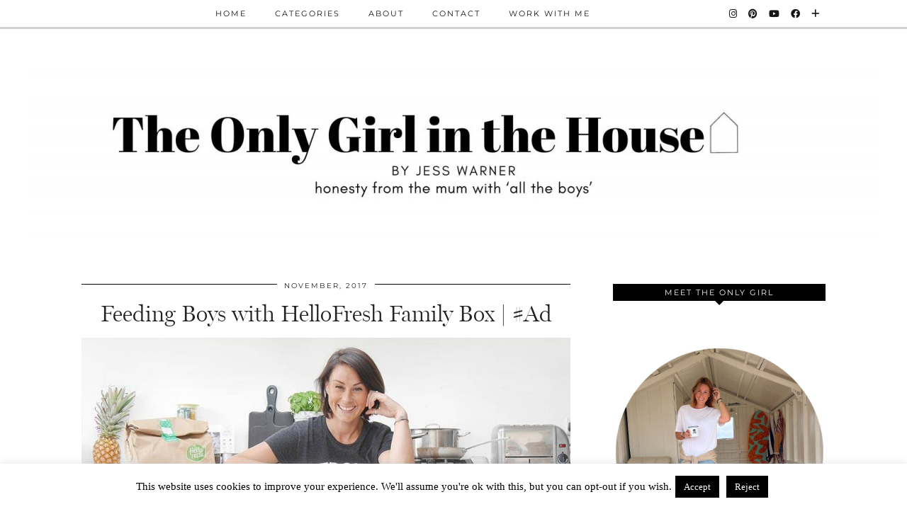

--- FILE ---
content_type: text/html; charset=UTF-8
request_url: https://www.theonlygirlinthehouse.com/tag/meal-plan/
body_size: 16487
content:
<!DOCTYPE html>
<html lang="en-US">
<head>
	<meta charset="UTF-8">
	<meta name="viewport" content="width=device-width, initial-scale=1, maximum-scale=5">	<meta name='robots' content='index, follow, max-image-preview:large, max-snippet:-1, max-video-preview:-1' />

	<!-- This site is optimized with the Yoast SEO plugin v25.6 - https://yoast.com/wordpress/plugins/seo/ -->
	<title>meal plan Archives - The Only Girl in the House</title>
	<link rel="canonical" href="https://www.theonlygirlinthehouse.com/tag/meal-plan/" />
	<meta property="og:locale" content="en_US" />
	<meta property="og:type" content="article" />
	<meta property="og:title" content="meal plan Archives - The Only Girl in the House" />
	<meta property="og:url" content="https://www.theonlygirlinthehouse.com/tag/meal-plan/" />
	<meta property="og:site_name" content="The Only Girl in the House" />
	<meta name="twitter:card" content="summary_large_image" />
	<script type="application/ld+json" class="yoast-schema-graph">{"@context":"https://schema.org","@graph":[{"@type":"CollectionPage","@id":"https://www.theonlygirlinthehouse.com/tag/meal-plan/","url":"https://www.theonlygirlinthehouse.com/tag/meal-plan/","name":"meal plan Archives - The Only Girl in the House","isPartOf":{"@id":"https://www.theonlygirlinthehouse.com/#website"},"primaryImageOfPage":{"@id":"https://www.theonlygirlinthehouse.com/tag/meal-plan/#primaryimage"},"image":{"@id":"https://www.theonlygirlinthehouse.com/tag/meal-plan/#primaryimage"},"thumbnailUrl":"https://www.theonlygirlinthehouse.com/wp-content/uploads/2017/11/blog-2.jpg","breadcrumb":{"@id":"https://www.theonlygirlinthehouse.com/tag/meal-plan/#breadcrumb"},"inLanguage":"en-US"},{"@type":"ImageObject","inLanguage":"en-US","@id":"https://www.theonlygirlinthehouse.com/tag/meal-plan/#primaryimage","url":"https://www.theonlygirlinthehouse.com/wp-content/uploads/2017/11/blog-2.jpg","contentUrl":"https://www.theonlygirlinthehouse.com/wp-content/uploads/2017/11/blog-2.jpg","width":820,"height":540,"caption":"Hello Fresh Review"},{"@type":"BreadcrumbList","@id":"https://www.theonlygirlinthehouse.com/tag/meal-plan/#breadcrumb","itemListElement":[{"@type":"ListItem","position":1,"name":"Home","item":"https://www.theonlygirlinthehouse.com/"},{"@type":"ListItem","position":2,"name":"meal plan"}]},{"@type":"WebSite","@id":"https://www.theonlygirlinthehouse.com/#website","url":"https://www.theonlygirlinthehouse.com/","name":"The Only Girl in the House","description":"Honesty from The Mum With All the Boys","potentialAction":[{"@type":"SearchAction","target":{"@type":"EntryPoint","urlTemplate":"https://www.theonlygirlinthehouse.com/?s={search_term_string}"},"query-input":{"@type":"PropertyValueSpecification","valueRequired":true,"valueName":"search_term_string"}}],"inLanguage":"en-US"}]}</script>
	<!-- / Yoast SEO plugin. -->


<link rel='dns-prefetch' href='//www.theonlygirlinthehouse.com' />
<link rel='dns-prefetch' href='//cdnjs.cloudflare.com' />
<link rel='dns-prefetch' href='//stats.wp.com' />
<link rel='dns-prefetch' href='//pipdigz.co.uk' />
<link rel='dns-prefetch' href='//fonts.bunny.net' />
<link rel="alternate" type="application/rss+xml" title="The Only Girl in the House &raquo; Feed" href="https://www.theonlygirlinthehouse.com/feed/" />
<link rel="alternate" type="application/rss+xml" title="The Only Girl in the House &raquo; Comments Feed" href="https://www.theonlygirlinthehouse.com/comments/feed/" />
<link rel="alternate" type="application/rss+xml" title="The Only Girl in the House &raquo; meal plan Tag Feed" href="https://www.theonlygirlinthehouse.com/tag/meal-plan/feed/" />
<link rel='stylesheet' id='wp-block-library-css' href='https://www.theonlygirlinthehouse.com/wp-includes/css/dist/block-library/style.min.css?ver=6.6.4' type='text/css' media='all' />
<link rel='stylesheet' id='mediaelement-css' href='https://www.theonlygirlinthehouse.com/wp-includes/js/mediaelement/mediaelementplayer-legacy.min.css?ver=4.2.17' type='text/css' media='all' />
<link rel='stylesheet' id='wp-mediaelement-css' href='https://www.theonlygirlinthehouse.com/wp-includes/js/mediaelement/wp-mediaelement.min.css?ver=6.6.4' type='text/css' media='all' />
<style id='jetpack-sharing-buttons-style-inline-css' type='text/css'>
.jetpack-sharing-buttons__services-list{display:flex;flex-direction:row;flex-wrap:wrap;gap:0;list-style-type:none;margin:5px;padding:0}.jetpack-sharing-buttons__services-list.has-small-icon-size{font-size:12px}.jetpack-sharing-buttons__services-list.has-normal-icon-size{font-size:16px}.jetpack-sharing-buttons__services-list.has-large-icon-size{font-size:24px}.jetpack-sharing-buttons__services-list.has-huge-icon-size{font-size:36px}@media print{.jetpack-sharing-buttons__services-list{display:none!important}}.editor-styles-wrapper .wp-block-jetpack-sharing-buttons{gap:0;padding-inline-start:0}ul.jetpack-sharing-buttons__services-list.has-background{padding:1.25em 2.375em}
</style>
<style id='classic-theme-styles-inline-css' type='text/css'>
/*! This file is auto-generated */
.wp-block-button__link{color:#fff;background-color:#32373c;border-radius:9999px;box-shadow:none;text-decoration:none;padding:calc(.667em + 2px) calc(1.333em + 2px);font-size:1.125em}.wp-block-file__button{background:#32373c;color:#fff;text-decoration:none}
</style>
<style id='global-styles-inline-css' type='text/css'>
:root{--wp--preset--aspect-ratio--square: 1;--wp--preset--aspect-ratio--4-3: 4/3;--wp--preset--aspect-ratio--3-4: 3/4;--wp--preset--aspect-ratio--3-2: 3/2;--wp--preset--aspect-ratio--2-3: 2/3;--wp--preset--aspect-ratio--16-9: 16/9;--wp--preset--aspect-ratio--9-16: 9/16;--wp--preset--color--black: #000000;--wp--preset--color--cyan-bluish-gray: #abb8c3;--wp--preset--color--white: #ffffff;--wp--preset--color--pale-pink: #f78da7;--wp--preset--color--vivid-red: #cf2e2e;--wp--preset--color--luminous-vivid-orange: #ff6900;--wp--preset--color--luminous-vivid-amber: #fcb900;--wp--preset--color--light-green-cyan: #7bdcb5;--wp--preset--color--vivid-green-cyan: #00d084;--wp--preset--color--pale-cyan-blue: #8ed1fc;--wp--preset--color--vivid-cyan-blue: #0693e3;--wp--preset--color--vivid-purple: #9b51e0;--wp--preset--gradient--vivid-cyan-blue-to-vivid-purple: linear-gradient(135deg,rgba(6,147,227,1) 0%,rgb(155,81,224) 100%);--wp--preset--gradient--light-green-cyan-to-vivid-green-cyan: linear-gradient(135deg,rgb(122,220,180) 0%,rgb(0,208,130) 100%);--wp--preset--gradient--luminous-vivid-amber-to-luminous-vivid-orange: linear-gradient(135deg,rgba(252,185,0,1) 0%,rgba(255,105,0,1) 100%);--wp--preset--gradient--luminous-vivid-orange-to-vivid-red: linear-gradient(135deg,rgba(255,105,0,1) 0%,rgb(207,46,46) 100%);--wp--preset--gradient--very-light-gray-to-cyan-bluish-gray: linear-gradient(135deg,rgb(238,238,238) 0%,rgb(169,184,195) 100%);--wp--preset--gradient--cool-to-warm-spectrum: linear-gradient(135deg,rgb(74,234,220) 0%,rgb(151,120,209) 20%,rgb(207,42,186) 40%,rgb(238,44,130) 60%,rgb(251,105,98) 80%,rgb(254,248,76) 100%);--wp--preset--gradient--blush-light-purple: linear-gradient(135deg,rgb(255,206,236) 0%,rgb(152,150,240) 100%);--wp--preset--gradient--blush-bordeaux: linear-gradient(135deg,rgb(254,205,165) 0%,rgb(254,45,45) 50%,rgb(107,0,62) 100%);--wp--preset--gradient--luminous-dusk: linear-gradient(135deg,rgb(255,203,112) 0%,rgb(199,81,192) 50%,rgb(65,88,208) 100%);--wp--preset--gradient--pale-ocean: linear-gradient(135deg,rgb(255,245,203) 0%,rgb(182,227,212) 50%,rgb(51,167,181) 100%);--wp--preset--gradient--electric-grass: linear-gradient(135deg,rgb(202,248,128) 0%,rgb(113,206,126) 100%);--wp--preset--gradient--midnight: linear-gradient(135deg,rgb(2,3,129) 0%,rgb(40,116,252) 100%);--wp--preset--font-size--small: 13px;--wp--preset--font-size--medium: 20px;--wp--preset--font-size--large: 36px;--wp--preset--font-size--x-large: 42px;--wp--preset--spacing--20: 0.44rem;--wp--preset--spacing--30: 0.67rem;--wp--preset--spacing--40: 1rem;--wp--preset--spacing--50: 1.5rem;--wp--preset--spacing--60: 2.25rem;--wp--preset--spacing--70: 3.38rem;--wp--preset--spacing--80: 5.06rem;--wp--preset--shadow--natural: 6px 6px 9px rgba(0, 0, 0, 0.2);--wp--preset--shadow--deep: 12px 12px 50px rgba(0, 0, 0, 0.4);--wp--preset--shadow--sharp: 6px 6px 0px rgba(0, 0, 0, 0.2);--wp--preset--shadow--outlined: 6px 6px 0px -3px rgba(255, 255, 255, 1), 6px 6px rgba(0, 0, 0, 1);--wp--preset--shadow--crisp: 6px 6px 0px rgba(0, 0, 0, 1);}:where(.is-layout-flex){gap: 0.5em;}:where(.is-layout-grid){gap: 0.5em;}body .is-layout-flex{display: flex;}.is-layout-flex{flex-wrap: wrap;align-items: center;}.is-layout-flex > :is(*, div){margin: 0;}body .is-layout-grid{display: grid;}.is-layout-grid > :is(*, div){margin: 0;}:where(.wp-block-columns.is-layout-flex){gap: 2em;}:where(.wp-block-columns.is-layout-grid){gap: 2em;}:where(.wp-block-post-template.is-layout-flex){gap: 1.25em;}:where(.wp-block-post-template.is-layout-grid){gap: 1.25em;}.has-black-color{color: var(--wp--preset--color--black) !important;}.has-cyan-bluish-gray-color{color: var(--wp--preset--color--cyan-bluish-gray) !important;}.has-white-color{color: var(--wp--preset--color--white) !important;}.has-pale-pink-color{color: var(--wp--preset--color--pale-pink) !important;}.has-vivid-red-color{color: var(--wp--preset--color--vivid-red) !important;}.has-luminous-vivid-orange-color{color: var(--wp--preset--color--luminous-vivid-orange) !important;}.has-luminous-vivid-amber-color{color: var(--wp--preset--color--luminous-vivid-amber) !important;}.has-light-green-cyan-color{color: var(--wp--preset--color--light-green-cyan) !important;}.has-vivid-green-cyan-color{color: var(--wp--preset--color--vivid-green-cyan) !important;}.has-pale-cyan-blue-color{color: var(--wp--preset--color--pale-cyan-blue) !important;}.has-vivid-cyan-blue-color{color: var(--wp--preset--color--vivid-cyan-blue) !important;}.has-vivid-purple-color{color: var(--wp--preset--color--vivid-purple) !important;}.has-black-background-color{background-color: var(--wp--preset--color--black) !important;}.has-cyan-bluish-gray-background-color{background-color: var(--wp--preset--color--cyan-bluish-gray) !important;}.has-white-background-color{background-color: var(--wp--preset--color--white) !important;}.has-pale-pink-background-color{background-color: var(--wp--preset--color--pale-pink) !important;}.has-vivid-red-background-color{background-color: var(--wp--preset--color--vivid-red) !important;}.has-luminous-vivid-orange-background-color{background-color: var(--wp--preset--color--luminous-vivid-orange) !important;}.has-luminous-vivid-amber-background-color{background-color: var(--wp--preset--color--luminous-vivid-amber) !important;}.has-light-green-cyan-background-color{background-color: var(--wp--preset--color--light-green-cyan) !important;}.has-vivid-green-cyan-background-color{background-color: var(--wp--preset--color--vivid-green-cyan) !important;}.has-pale-cyan-blue-background-color{background-color: var(--wp--preset--color--pale-cyan-blue) !important;}.has-vivid-cyan-blue-background-color{background-color: var(--wp--preset--color--vivid-cyan-blue) !important;}.has-vivid-purple-background-color{background-color: var(--wp--preset--color--vivid-purple) !important;}.has-black-border-color{border-color: var(--wp--preset--color--black) !important;}.has-cyan-bluish-gray-border-color{border-color: var(--wp--preset--color--cyan-bluish-gray) !important;}.has-white-border-color{border-color: var(--wp--preset--color--white) !important;}.has-pale-pink-border-color{border-color: var(--wp--preset--color--pale-pink) !important;}.has-vivid-red-border-color{border-color: var(--wp--preset--color--vivid-red) !important;}.has-luminous-vivid-orange-border-color{border-color: var(--wp--preset--color--luminous-vivid-orange) !important;}.has-luminous-vivid-amber-border-color{border-color: var(--wp--preset--color--luminous-vivid-amber) !important;}.has-light-green-cyan-border-color{border-color: var(--wp--preset--color--light-green-cyan) !important;}.has-vivid-green-cyan-border-color{border-color: var(--wp--preset--color--vivid-green-cyan) !important;}.has-pale-cyan-blue-border-color{border-color: var(--wp--preset--color--pale-cyan-blue) !important;}.has-vivid-cyan-blue-border-color{border-color: var(--wp--preset--color--vivid-cyan-blue) !important;}.has-vivid-purple-border-color{border-color: var(--wp--preset--color--vivid-purple) !important;}.has-vivid-cyan-blue-to-vivid-purple-gradient-background{background: var(--wp--preset--gradient--vivid-cyan-blue-to-vivid-purple) !important;}.has-light-green-cyan-to-vivid-green-cyan-gradient-background{background: var(--wp--preset--gradient--light-green-cyan-to-vivid-green-cyan) !important;}.has-luminous-vivid-amber-to-luminous-vivid-orange-gradient-background{background: var(--wp--preset--gradient--luminous-vivid-amber-to-luminous-vivid-orange) !important;}.has-luminous-vivid-orange-to-vivid-red-gradient-background{background: var(--wp--preset--gradient--luminous-vivid-orange-to-vivid-red) !important;}.has-very-light-gray-to-cyan-bluish-gray-gradient-background{background: var(--wp--preset--gradient--very-light-gray-to-cyan-bluish-gray) !important;}.has-cool-to-warm-spectrum-gradient-background{background: var(--wp--preset--gradient--cool-to-warm-spectrum) !important;}.has-blush-light-purple-gradient-background{background: var(--wp--preset--gradient--blush-light-purple) !important;}.has-blush-bordeaux-gradient-background{background: var(--wp--preset--gradient--blush-bordeaux) !important;}.has-luminous-dusk-gradient-background{background: var(--wp--preset--gradient--luminous-dusk) !important;}.has-pale-ocean-gradient-background{background: var(--wp--preset--gradient--pale-ocean) !important;}.has-electric-grass-gradient-background{background: var(--wp--preset--gradient--electric-grass) !important;}.has-midnight-gradient-background{background: var(--wp--preset--gradient--midnight) !important;}.has-small-font-size{font-size: var(--wp--preset--font-size--small) !important;}.has-medium-font-size{font-size: var(--wp--preset--font-size--medium) !important;}.has-large-font-size{font-size: var(--wp--preset--font-size--large) !important;}.has-x-large-font-size{font-size: var(--wp--preset--font-size--x-large) !important;}
:where(.wp-block-post-template.is-layout-flex){gap: 1.25em;}:where(.wp-block-post-template.is-layout-grid){gap: 1.25em;}
:where(.wp-block-columns.is-layout-flex){gap: 2em;}:where(.wp-block-columns.is-layout-grid){gap: 2em;}
:root :where(.wp-block-pullquote){font-size: 1.5em;line-height: 1.6;}
</style>
<link rel='stylesheet' id='cookie-law-info-css' href='https://www.theonlygirlinthehouse.com/wp-content/plugins/cookie-law-info/legacy/public/css/cookie-law-info-public.css?ver=3.3.9.1' type='text/css' media='all' />
<link rel='stylesheet' id='cookie-law-info-gdpr-css' href='https://www.theonlygirlinthehouse.com/wp-content/plugins/cookie-law-info/legacy/public/css/cookie-law-info-gdpr.css?ver=3.3.9.1' type='text/css' media='all' />
<link rel='stylesheet' id='mc4wp-form-basic-css' href='https://www.theonlygirlinthehouse.com/wp-content/plugins/mailchimp-for-wp/assets/css/form-basic.css?ver=4.10.9' type='text/css' media='all' />
<link rel='stylesheet' id='p3-core-responsive-css' href='https://pipdigz.co.uk/p3/css/core_resp.css' type='text/css' media='all' />
<link rel='stylesheet' id='pipdig-style-css' href='https://www.theonlygirlinthehouse.com/wp-content/themes/pipdig-venture/style.css?ver=1726573671' type='text/css' media='all' />
<link rel='stylesheet' id='pipdig-responsive-css' href='https://www.theonlygirlinthehouse.com/wp-content/themes/pipdig-venture/css/responsive.css?ver=1726573671' type='text/css' media='all' />
<link rel='stylesheet' id='pipdig-fonts-css' href='https://fonts.bunny.net/css?family=Vidaloka|Montserrat' type='text/css' media='all' />
<script type="text/javascript" src="https://www.theonlygirlinthehouse.com/wp-includes/js/jquery/jquery.min.js?ver=3.7.1" id="jquery-core-js"></script>
<script type="text/javascript" src="https://www.theonlygirlinthehouse.com/wp-includes/js/jquery/jquery-migrate.min.js?ver=3.4.1" id="jquery-migrate-js"></script>
<script type="text/javascript" id="cookie-law-info-js-extra">
/* <![CDATA[ */
var Cli_Data = {"nn_cookie_ids":[],"cookielist":[],"non_necessary_cookies":[],"ccpaEnabled":"","ccpaRegionBased":"","ccpaBarEnabled":"","strictlyEnabled":["necessary","obligatoire"],"ccpaType":"gdpr","js_blocking":"","custom_integration":"","triggerDomRefresh":"","secure_cookies":""};
var cli_cookiebar_settings = {"animate_speed_hide":"500","animate_speed_show":"500","background":"#FFF","border":"#b1a6a6c2","border_on":"","button_1_button_colour":"#000","button_1_button_hover":"#000000","button_1_link_colour":"#fff","button_1_as_button":"1","button_1_new_win":"","button_2_button_colour":"#333","button_2_button_hover":"#292929","button_2_link_colour":"#444","button_2_as_button":"","button_2_hidebar":"","button_3_button_colour":"#000","button_3_button_hover":"#000000","button_3_link_colour":"#fff","button_3_as_button":"1","button_3_new_win":"","button_4_button_colour":"#000","button_4_button_hover":"#000000","button_4_link_colour":"#62a329","button_4_as_button":"","button_7_button_colour":"#61a229","button_7_button_hover":"#4e8221","button_7_link_colour":"#fff","button_7_as_button":"1","button_7_new_win":"","font_family":"inherit","header_fix":"","notify_animate_hide":"1","notify_animate_show":"","notify_div_id":"#cookie-law-info-bar","notify_position_horizontal":"right","notify_position_vertical":"bottom","scroll_close":"","scroll_close_reload":"","accept_close_reload":"","reject_close_reload":"","showagain_tab":"","showagain_background":"#fff","showagain_border":"#000","showagain_div_id":"#cookie-law-info-again","showagain_x_position":"100px","text":"#000","show_once_yn":"","show_once":"10000","logging_on":"","as_popup":"","popup_overlay":"1","bar_heading_text":"","cookie_bar_as":"banner","popup_showagain_position":"bottom-right","widget_position":"left"};
var log_object = {"ajax_url":"https:\/\/www.theonlygirlinthehouse.com\/wp-admin\/admin-ajax.php"};
/* ]]> */
</script>
<script type="text/javascript" src="https://www.theonlygirlinthehouse.com/wp-content/plugins/cookie-law-info/legacy/public/js/cookie-law-info-public.js?ver=3.3.9.1" id="cookie-law-info-js"></script>
<link rel="https://api.w.org/" href="https://www.theonlygirlinthehouse.com/wp-json/" /><link rel="alternate" title="JSON" type="application/json" href="https://www.theonlygirlinthehouse.com/wp-json/wp/v2/tags/507" /><link rel="EditURI" type="application/rsd+xml" title="RSD" href="https://www.theonlygirlinthehouse.com/xmlrpc.php?rsd" />
<meta name="generator" content="WordPress 6.6.4" />
	<style>img#wpstats{display:none}</style>
				<!--noptimize-->
		<style>
		.p3_instagram_post{width:12.5%}
				@media only screen and (max-width: 719px) {
			.p3_instagram_post {
				width: 25%;
			}
		}
				</style>
		<!--/noptimize-->
		<!--noptimize--> <!-- Cust --> <style>.site-top,.menu-bar ul ul,.slicknav_menu,.site-footer,.social-footer-outer, .pipdig_navbar_search input, .p3_instagram_footer_title_bar {background:#ffffff}.menu-bar ul li a,.slicknav_brand,.slicknav_brand a,.slicknav_nav a,.slicknav_menu .slicknav_menutxt,.site-footer,.site-footer a,.social-footer, .social-footer a, .pipdig_navbar_search input, .p3_instagram_footer_title_bar a, .p3_instagram_footer_title_bar a:hover, .p3_instagram_footer_title_bar a:focus, .p3_instagram_footer_title_bar a:visited {color:#000000}.pipdig_navbar_search input::-webkit-input-placeholder {color:#000000}.pipdig_navbar_search input:-moz-placeholder {color:#000000}.pipdig_navbar_search input::-moz-placeholder {color:#000000}.pipdig_navbar_search input:-ms-input-placeholder {color:#000000}.menu-bar ul li a:hover,.menu-bar ul ul li > a:hover,.menu-bar ul ul li:hover > a{color:#d1d1d1}.entry-title a:hover,#pipdig_full_width_slider h2 a:hover{color:#d1d1d1}a,.site-main .post-navigation a{color:#69d379}.socialz a:hover, #p3_social_sidebar a:hover{color:#000000}body {font-size:15px}.site-title {font-size:50px}@media only screen and (max-width:769px){.site-title {font-size:40px;font-size:9vw}}#p3_feature_header .widget-title, #header-1-widget-section .widget-title {text-transform: none}h1, h2, h3, h4, h5, h6, .p_post_titles_font, .slide-h2, .holly_large_slider_panel h2, .entry-title,.page-title,.pipdig_p3_related_title a, .entry-content .pipdig_p3_related_posts h3, .pipdig_p3_related_posts h3, .p3_popular_posts_widget h4, .comment-reply-title {font-style:normal}</style> <!-- /Cust --> <!--/noptimize--><style>.mc4wp-checkbox-wp-comment-form{clear:both;width:auto;display:block;position:static}.mc4wp-checkbox-wp-comment-form input{float:none;vertical-align:middle;-webkit-appearance:checkbox;width:auto;max-width:21px;margin:0 6px 0 0;padding:0;position:static;display:inline-block!important}.mc4wp-checkbox-wp-comment-form label{float:none;cursor:pointer;width:auto;margin:0 0 16px;display:block;position:static}</style><link rel="icon" href="https://www.theonlygirlinthehouse.com/wp-content/uploads/2020/06/cropped-cropped-venture-header-1-1-1-32x32.jpg" sizes="32x32" />
<link rel="icon" href="https://www.theonlygirlinthehouse.com/wp-content/uploads/2020/06/cropped-cropped-venture-header-1-1-1-192x192.jpg" sizes="192x192" />
<link rel="apple-touch-icon" href="https://www.theonlygirlinthehouse.com/wp-content/uploads/2020/06/cropped-cropped-venture-header-1-1-1-180x180.jpg" />
<meta name="msapplication-TileImage" content="https://www.theonlygirlinthehouse.com/wp-content/uploads/2020/06/cropped-cropped-venture-header-1-1-1-270x270.jpg" />
	<!-- p3 header customizer START -->
	<style>
	.site-header .container {
		max-width: 100%;
		padding-left: 0;
		padding-right: 0;
	}
	</style>
	<!-- p3 header customizer END -->
		</head>

<body data-rsssl=1 class="archive tag tag-meal-plan tag-507 pipdig_sidebar_active">

		
	
	<header class="site-header nopin">
		<div class="clearfix container">
			<div class="site-branding">
					<div class="site-title">
				<a href="https://www.theonlygirlinthehouse.com/" title="The Only Girl in the House" rel="home">
					<img data-pin-nopin="true" src="https://www.theonlygirlinthehouse.com/wp-content/uploads/2024/09/the-only-girl-in-the-house-blog-image-words-only-header_jpg.jpg" alt="The Only Girl in the House" />
				</a>
			</div>
		
							</div>
		</div>
	</header><!-- .site-header -->

	<div class="site-top">
						<div class="clearfix container">
			<nav class="site-menu">
				<div class="clearfix menu-bar"><ul id="menu-menu-1" class="menu"><li id="menu-item-3602" class="menu-item menu-item-type-custom menu-item-object-custom menu-item-3602"><a href="/">Home</a></li>
<li id="menu-item-3603" class="menu-item menu-item-type-custom menu-item-object-custom menu-item-has-children menu-item-3603"><a href="#">Categories</a>
<ul class="sub-menu">
	<li id="menu-item-3604" class="menu-item menu-item-type-taxonomy menu-item-object-category menu-item-3604"><a href="https://www.theonlygirlinthehouse.com/category/family-life/">Family Life</a></li>
	<li id="menu-item-3800" class="menu-item menu-item-type-taxonomy menu-item-object-category menu-item-3800"><a href="https://www.theonlygirlinthehouse.com/category/neurodiverse-family/">Neurodiversity &amp; Us</a></li>
	<li id="menu-item-3605" class="menu-item menu-item-type-taxonomy menu-item-object-category menu-item-3605"><a href="https://www.theonlygirlinthehouse.com/category/family-interiors/">Family Home &amp; Interiors</a></li>
	<li id="menu-item-3607" class="menu-item menu-item-type-taxonomy menu-item-object-category menu-item-3607"><a href="https://www.theonlygirlinthehouse.com/category/family-travels/">Family Travels</a></li>
	<li id="menu-item-3608" class="menu-item menu-item-type-taxonomy menu-item-object-category menu-item-3608"><a href="https://www.theonlygirlinthehouse.com/category/mumdrobe/">Fashion</a></li>
	<li id="menu-item-3801" class="menu-item menu-item-type-taxonomy menu-item-object-category menu-item-3801"><a href="https://www.theonlygirlinthehouse.com/category/the-only-girl-guide/">The Only Girl Guide</a></li>
</ul>
</li>
<li id="menu-item-3610" class="menu-item menu-item-type-post_type menu-item-object-page menu-item-3610"><a href="https://www.theonlygirlinthehouse.com/about/">About</a></li>
<li id="menu-item-3611" class="menu-item menu-item-type-post_type menu-item-object-page menu-item-3611"><a href="https://www.theonlygirlinthehouse.com/contact/">Contact</a></li>
<li id="menu-item-3612" class="menu-item menu-item-type-post_type menu-item-object-page menu-item-3612"><a href="https://www.theonlygirlinthehouse.com/sponsor-pr/">Work With Me</a></li>
<li class="socialz top-socialz"><a href="https://www.instagram.com/theonlygirlinthehouse/" target="_blank" rel="nofollow noopener" aria-label="Instagram" title="Instagram"><i class="pipdigicons pipdigicons_fab pipdigicons-instagram"></i></a><a href="https://uk.pinterest.com/OGITH/" target="_blank" rel="nofollow noopener" aria-label="Pinterest" title="Pinterest"><i class="pipdigicons pipdigicons_fab pipdigicons-pinterest"></i></a><a href="https://www.youtube.com/c/theonlygirlinthehouseblog" target="_blank" rel="nofollow noopener" aria-label="YouTube" title="YouTube"><i class="pipdigicons pipdigicons_fab pipdigicons-youtube"></i></a><a href="https://www.facebook.com/Theonlygirlinthehouse/" target="_blank" rel="nofollow noopener" aria-label="Facebook" title="Facebook"><i class="pipdigicons pipdigicons_fab pipdigicons-facebook"></i></a><a href="https://www.bloglovin.com/blogs/only-girl-in-house-13779051" target="_blank" rel="nofollow noopener" aria-label="Bloglovin" title="Bloglovin"><i class="pipdigicons pipdigicons-plus"></i></a></li></ul></div>			</nav><!-- .site-menu -->
    	</div>
					</div><!-- .site-top -->
	
	
		
	<div class="site-main">
	
		
				
			
		<div class="clearfix container">
		
			
						
			
	<div class="row">
	
			
		<div id="content" class="col-sm-8 content-area">
		
				
		
				
				
								
											<article id="post-2617" class="clearfix post-2617 post type-post status-publish format-standard has-post-thumbnail hentry category-things-we-love tag-boys tag-eating tag-family tag-food tag-ideas tag-kids tag-meal-plan tag-meals tag-recipes">
	
	<header class="entry-header">
		<div class="entry-meta">
			<span class="date-bar-white-bg">
			
				<span class="vcard author show-author">
					<span class="fn">
						<a href="https://www.theonlygirlinthehouse.com/author/jess/" title="Posts by Jess" rel="author">Jess</a>					</span>
					<span class="show-author"></span>
				</span>
				
									<span class="entry-date updated">
						<time datetime="2017-11">November, 2017</time>
					</span>
								
								
								
			</span>
		</div>
		<h2 class="entry-title p_post_titles_font"><a href="https://www.theonlygirlinthehouse.com/hello-fresh-family-box/" rel="bookmark">Feeding Boys with HelloFresh Family Box | #Ad</a></h2>
	</header><!-- .entry-header -->

			<div class="entry-summary">
		
						
			<div class="textalign-center">
				<a href="https://www.theonlygirlinthehouse.com/hello-fresh-family-box/" title="Feeding Boys with HelloFresh Family Box | #Ad" >
					<img src="https://www.theonlygirlinthehouse.com/wp-content/uploads/2017/11/blog-2.jpg" data-pin-description="Feeding Boys with HelloFresh Family Box | #Ad" data-p3-pin-link="https://www.theonlygirlinthehouse.com/hello-fresh-family-box/" alt="Feeding Boys with HelloFresh Family Box | #Ad" />				</a>
			</div>
			
			<p>I&#8217;m not going to pretend we, as a family, have a gold-star culinary repertoire. While we don&#8217;t have any vegetarians, vegans, pescatarians, macro-biotics, gluten/dairy intolerants, sugar free or raw only eaters, what we lack in marvelously millennial food-groups we make up for in fussy eaters!</p>
			
						
			<a class="more-link" href="https://www.theonlygirlinthehouse.com/hello-fresh-family-box/">View Post</a>
			
					<!--noptimize-->
		<script type="application/ld+json">
		{
			"@context": "https://schema.org", 
			"@type": "BlogPosting",
			"headline": "Feeding Boys with HelloFresh Family Box | #Ad",
			"image": {
				"@type": "imageObject",
				"url": "https://www.theonlygirlinthehouse.com/wp-content/uploads/2017/11/blog-2-300x198.jpg",
				"height": "198",
				"width": "300"
			},
			"publisher": {
				"@type": "Organization",
				"name": "The Only Girl in the House",
				"logo": {
					"@type": "imageObject",
					"url": "https://pipdigz.co.uk/p3/img/placeholder-publisher.png"
				}
			},
			"mainEntityOfPage": "https://www.theonlygirlinthehouse.com/hello-fresh-family-box/",
			"url": "https://www.theonlygirlinthehouse.com/hello-fresh-family-box/",
			"datePublished": "2017-11-06",
			"dateModified": "2017-11-06",
			"description": "We trialed the new Hello Fresh Family Box for 4 weeks in a bid to get more balance in our meal time options - see what we thought of the recipes.",
			"articleBody": "I'm not going to pretend we, as a family, have a gold-star culinary repertoire. While we don't have any vegetarians, vegans, pescatarians, macro-biotics, gluten/dairy intolerants, sugar free or raw only eaters, what we lack in marvelously millennial food-groups we make up for in fussy eaters!",
			"author": {
				"@type": "Person",
				"name": "Jess"
			}
		}
		</script>
		<!--/noptimize-->
				
		</div><!-- .entry-summary -->
	
	<footer class="entry-meta entry-footer">
		
			<div class="addthis_toolbox"><span class="p3_share_title">Share: </span><a href="https://www.facebook.com/sharer.php?u=https://www.theonlygirlinthehouse.com/hello-fresh-family-box/" target="_blank" rel="nofollow noopener" aria-label="Share on Facebook" title="Share on Facebook"><i class="pipdigicons pipdigicons_fab pipdigicons-facebook" aria-hidden="true"></i></a><a href="https://twitter.com/share?url=https://www.theonlygirlinthehouse.com/hello-fresh-family-box/&#038;text=Feeding+Boys+with+HelloFresh+Family+Box+%7C+%23Ad&#038;via=onlygirlintheh" target="_blank" rel="nofollow noopener" aria-label="Share on Twitter/X" title="Share on Twitter/X"><i class="pipdigicons pipdigicons_fab pipdigicons-x-twitter" aria-hidden="true"></i></a><a href="https://pinterest.com/pin/create/link/?url=https://www.theonlygirlinthehouse.com/hello-fresh-family-box/&#038;media=https://www.theonlygirlinthehouse.com/wp-content/uploads/2017/11/blog-2.jpg&#038;description=Feeding+Boys+with+HelloFresh+Family+Box+%7C+%23Ad" target="_blank" rel="nofollow noopener" aria-label="Share on Pinterest" title="Share on Pinterest"><i class="pipdigicons pipdigicons_fab pipdigicons-pinterest" aria-hidden="true"></i></a></div>			
							<span class="commentz"><a href="https://www.theonlygirlinthehouse.com/hello-fresh-family-box/#respond" data-disqus-url="https://www.theonlygirlinthehouse.com/hello-fresh-family-box/">Leave a comment</a></span>
						
		
	</footer><!-- .entry-footer -->
<!-- #post-2617 --></article>

					
										
							
						
			<div class="clearfix"></div>
			<div class="next-prev-hider"></div>
			
				
		
		</div><!-- .content-area -->

		
	<div class="col-sm-4 site-sidebar nopin" role="complementary">
		<aside id="pipdig_image_widget-3" class="widget pipdig_image_widget"><h3 class="widget-title">Meet The Only Girl</h3><div class="p3_image_widget_wrapper" style="position:relative"><a href="/about/" ><img src="https://og-temp.billydawson.co.uk/wp-content/uploads/2020/06/venture-feature-1.jpg" class="nopin " alt="" data-pin-nopin="true"  /></a><a href="/about/" ></a></div></aside><aside id="pipdig_image_widget-4" class="widget pipdig_image_widget"><div class="p3_image_widget_wrapper" style="position:relative"><a href="https://www.theonlygirlinthehouse.com/about/" target="_blank"><img src="https://www.theonlygirlinthehouse.com/wp-content/uploads/2024/09/side-bar-widget-photo-800-by-800-circle.jpg" class="nopin " alt="" data-pin-nopin="true"  /></a><a href="https://www.theonlygirlinthehouse.com/about/" target="_blank"></a></div></aside><aside id="text-3" class="widget widget_text">			<div class="textwidget"><p>Jess Warner &#8211; award-winning digital content creator. Sharing the life of a blended family with 5 boys/young men, honesty from the front lines of parenting teens and a neurodivergent child. I can mostly be found at a carboot sale, at our beach hut, on the football sidelines, or trying a new crafting hobby.</p>
</div>
		</aside><aside id="pipdig_widget_social_icons-3" class="widget pipdig_widget_social_icons"><div class="socialz pipdig_socialz_2"><a href="https://www.instagram.com/theonlygirlinthehouse/" target="_blank" rel="nofollow noopener" aria-label="instagram" title="instagram" class="pipdig_socialz_widget_instagram"><i class="pipdigicons pipdigicons_fab pipdigicons-instagram" aria-hidden="true"></i><br /><span>Instagram</span></a><a href="https://uk.pinterest.com/OGITH/" target="_blank" rel="nofollow noopener" aria-label="pinterest" title="pinterest" class="pipdig_socialz_widget_pinterest"><i class="pipdigicons pipdigicons_fab pipdigicons-pinterest" aria-hidden="true"></i><br /><span>Pinterest</span></a><a href="mailto:thegirl@onlygirlblog.co.uk" class="pipdig_socialz_widget_email"><i class="pipdigicons pipdigicons-envelope" aria-hidden="true" class="pipdig_socialz_widget_email"></i><br /><span>Email</span></a></div></aside><aside id="pipdig_widget_instagram-3" class="widget pipdig_widget_instagram"><h3 class="widget-title">Instagram</h3>			<div id="p3_instagram_widget_114515231" class="p3_instagram_widget">
			<!--noptimize-->
			<style>
				#p3_instagram_widget_114515231 .p3_instagram_post {
					width: 50%;
					border: 2px solid #fff				}
			</style>
			<!--/noptimize-->
							<a href="https://www.instagram.com/p/DTpOn3VDIFX/" class="p3_instagram_post " style="background-image:url(https://scontent.cdninstagram.com/v/t51.82787-15/618694163_18556399786024141_7169967580717138879_n.jpg?stp=dst-jpg_e35_tt6&_nc_cat=111&ccb=7-5&_nc_sid=18de74&efg=eyJlZmdfdGFnIjoiQ0FST1VTRUxfSVRFTS5iZXN0X2ltYWdlX3VybGdlbi5DMyJ9&_nc_ohc=b60gNMmVP0kQ7kNvwGxABMu&_nc_oc=Adl6VtFzXfWRJ5mb4qjJhKyYhJ9vzlCLbiYgQNw_X5LPYVksPkz04exG6_5ccWlfhA0&_nc_zt=23&_nc_ht=scontent.cdninstagram.com&edm=AM6HXa8EAAAA&_nc_gid=ZrwNR9DuWn26o8MI9AK-Hw&oh=00_AfrhkZnAupWEuzll73Hdi_gJ9Pb-N4M017zKMOh9Cyfq5A&oe=6975341B);" rel="nofollow noopener" target="_blank" aria-label="Instagram">
					<img src="[data-uri]" class="p3_instagram_square" alt=""/>
					<div class="p3_instagram_post_overlay">
													<span class="p3_instagram_likes"><i class="pipdigicons pipdigicons-comment"></i> 395 &nbsp;
							<i class="pipdigicons pipdigicons-heart"></i> 4829</span>
											</div>
				</a>
							<a href="https://www.instagram.com/reel/DTmivYHgK8W/" class="p3_instagram_post " style="background-image:url(https://scontent.cdninstagram.com/v/t51.82787-15/618099566_18556204984024141_7952744405573839825_n.jpg?stp=dst-jpg_e35_tt6&_nc_cat=105&ccb=7-5&_nc_sid=18de74&efg=eyJlZmdfdGFnIjoiQ0xJUFMuYmVzdF9pbWFnZV91cmxnZW4uQzMifQ%3D%3D&_nc_ohc=ASmUA85JK2wQ7kNvwFNXfnt&_nc_oc=AdmrWr5pNfQsiB3I05jNWSkxXLSgPLSqXIAbBDAAQg6LM5Tk3TC4tWqnadBuFsgWkDs&_nc_zt=23&_nc_ht=scontent.cdninstagram.com&edm=AM6HXa8EAAAA&_nc_gid=ZrwNR9DuWn26o8MI9AK-Hw&oh=00_AfpZXcFM2GmfqjxvwaTWhvuW_s2lXMC1zcTmkHDcdfkpWg&oe=69755318);" rel="nofollow noopener" target="_blank" aria-label="Instagram">
					<img src="[data-uri]" class="p3_instagram_square" alt=""/>
					<div class="p3_instagram_post_overlay">
													<span class="p3_instagram_likes"><i class="pipdigicons pipdigicons-comment"></i> 121 &nbsp;
							<i class="pipdigicons pipdigicons-heart"></i> 2628</span>
											</div>
				</a>
							<a href="https://www.instagram.com/p/DTXOEhdDLIx/" class="p3_instagram_post " style="background-image:url(https://scontent.cdninstagram.com/v/t51.82787-15/613581465_18555148834024141_2898260151882381634_n.jpg?stp=dst-jpg_e35_tt6&_nc_cat=106&ccb=7-5&_nc_sid=18de74&efg=eyJlZmdfdGFnIjoiQ0FST1VTRUxfSVRFTS5iZXN0X2ltYWdlX3VybGdlbi5DMyJ9&_nc_ohc=JPh1rsgMvG4Q7kNvwFRT2cz&_nc_oc=AdlBPUCkFYCq0--vRR0OeUg0xGI8WZmA6nUx7Qy0ZVyJHi-nAVqytkGKyLbzjTSkQzQ&_nc_zt=23&_nc_ht=scontent.cdninstagram.com&edm=AM6HXa8EAAAA&_nc_gid=ZrwNR9DuWn26o8MI9AK-Hw&oh=00_AfrEXZq9QmvycJi28F1LepRxKLoFfUfFIc7Fqvu9kmbiKw&oe=6975530B);" rel="nofollow noopener" target="_blank" aria-label="Instagram">
					<img src="[data-uri]" class="p3_instagram_square" alt=""/>
					<div class="p3_instagram_post_overlay">
													<span class="p3_instagram_likes"><i class="pipdigicons pipdigicons-comment"></i> 302 &nbsp;
							<i class="pipdigicons pipdigicons-heart"></i> 3906</span>
											</div>
				</a>
							<a href="https://www.instagram.com/reel/DTV2X_bjC7S/" class="p3_instagram_post " style="background-image:url(https://scontent.cdninstagram.com/v/t51.82787-15/610800019_18555069736024141_6930657180063071541_n.jpg?stp=dst-jpg_e35_tt6&_nc_cat=105&ccb=7-5&_nc_sid=18de74&efg=eyJlZmdfdGFnIjoiQ0xJUFMuYmVzdF9pbWFnZV91cmxnZW4uQzMifQ%3D%3D&_nc_ohc=ndy_3AL5yecQ7kNvwH_anwT&_nc_oc=AdlKCaxc196Z3AYX1Bt-Jb7AsuB7Sg_91aZf-smKKNzmiw9ifbyZZ7ufVhGMWsTlXk0&_nc_zt=23&_nc_ht=scontent.cdninstagram.com&edm=AM6HXa8EAAAA&_nc_gid=ZrwNR9DuWn26o8MI9AK-Hw&oh=00_AfqnFvml9J1mpQrK_HAbD386Fz6oTSKDV2osLgBIWHh4Pw&oe=697562C9);" rel="nofollow noopener" target="_blank" aria-label="Instagram">
					<img src="[data-uri]" class="p3_instagram_square" alt=""/>
					<div class="p3_instagram_post_overlay">
													<span class="p3_instagram_likes"><i class="pipdigicons pipdigicons-comment"></i> 110 &nbsp;
							<i class="pipdigicons pipdigicons-heart"></i> 2922</span>
											</div>
				</a>
						</div>
			<div class="clearfix"></div>
			</aside><aside id="pipdig_widget_pinterest-3" class="widget pipdig_widget_pinterest"><h3 class="widget-title">Pinterest</h3>				<div id="p3_pinterest_widget_659939555" class="p3_pinterest_widget">
				<style>
					#p3_pinterest_widget_659939555 .p3_pinterest_post {
						width: 50%;
						border: 2px solid #fff					}
				</style>
									<a href="https://pinterest.com/OGITH" class="p3_pinterest_post " style="background-image:url(https://i.pinimg.com/736x/ff/aa/17/ffaa17a6457f3e08167038a5232211d3.jpg);" rel="nofollow noopener" target="_blank" aria-label="Pinterest">
						<img src="[data-uri]" class="p3_invisible skip-lazy" alt=""/>
					</a>
									<a href="https://pinterest.com/OGITH" class="p3_pinterest_post " style="background-image:url(https://i.pinimg.com/736x/c6/75/aa/c675aac61bb69b0b9ba0b3de71b67492.jpg);" rel="nofollow noopener" target="_blank" aria-label="Pinterest">
						<img src="[data-uri]" class="p3_invisible skip-lazy" alt=""/>
					</a>
									<a href="https://pinterest.com/OGITH" class="p3_pinterest_post " style="background-image:url(https://i.pinimg.com/736x/07/e6/c1/07e6c1458d794c1d0920c16f84ec7ef9.jpg);" rel="nofollow noopener" target="_blank" aria-label="Pinterest">
						<img src="[data-uri]" class="p3_invisible skip-lazy" alt=""/>
					</a>
									<a href="https://pinterest.com/OGITH" class="p3_pinterest_post " style="background-image:url(https://i.pinimg.com/736x/57/7e/fe/577efee161eb2b2219c67cfab5d95132.jpg);" rel="nofollow noopener" target="_blank" aria-label="Pinterest">
						<img src="[data-uri]" class="p3_invisible skip-lazy" alt=""/>
					</a>
								<div class="clearfix"></div>
				</div>
				</aside><aside id="mc4wp_form_widget-3" class="widget widget_mc4wp_form_widget"><h3 class="widget-title">Subscribe</h3><script>(function() {
	window.mc4wp = window.mc4wp || {
		listeners: [],
		forms: {
			on: function(evt, cb) {
				window.mc4wp.listeners.push(
					{
						event   : evt,
						callback: cb
					}
				);
			}
		}
	}
})();
</script><!-- Mailchimp for WordPress v4.10.9 - https://wordpress.org/plugins/mailchimp-for-wp/ --><form id="mc4wp-form-1" class="mc4wp-form mc4wp-form-1039 mc4wp-form-basic" method="post" data-id="1039" data-name="Default sign-up form" ><div class="mc4wp-form-fields"><p style="text-align:left;">
    <label>Name</label>
    <input type="text" name="FNAME">
<p style="text-align:left;">
    
    <label>Email</label>
    <input type="email" name="EMAIL" required="">
<p style="text-align:left;">

    <input type="submit" value="Subscribe">
</p>


</div><label style="display: none !important;">Leave this field empty if you're human: <input type="text" name="_mc4wp_honeypot" value="" tabindex="-1" autocomplete="off" /></label><input type="hidden" name="_mc4wp_timestamp" value="1768913472" /><input type="hidden" name="_mc4wp_form_id" value="1039" /><input type="hidden" name="_mc4wp_form_element_id" value="mc4wp-form-1" /><div class="mc4wp-response"></div></form><!-- / Mailchimp for WordPress Plugin --></aside><aside id="archives-4" class="widget widget_archive"><h3 class="widget-title">Archives</h3>		<label class="screen-reader-text" for="archives-dropdown-4">Archives</label>
		<select id="archives-dropdown-4" name="archive-dropdown">
			
			<option value="">Select Month</option>
				<option value='https://www.theonlygirlinthehouse.com/2024/10/'> October 2024 </option>
	<option value='https://www.theonlygirlinthehouse.com/2023/05/'> May 2023 </option>
	<option value='https://www.theonlygirlinthehouse.com/2021/09/'> September 2021 </option>
	<option value='https://www.theonlygirlinthehouse.com/2021/08/'> August 2021 </option>
	<option value='https://www.theonlygirlinthehouse.com/2020/08/'> August 2020 </option>
	<option value='https://www.theonlygirlinthehouse.com/2019/10/'> October 2019 </option>
	<option value='https://www.theonlygirlinthehouse.com/2019/07/'> July 2019 </option>
	<option value='https://www.theonlygirlinthehouse.com/2019/05/'> May 2019 </option>
	<option value='https://www.theonlygirlinthehouse.com/2019/04/'> April 2019 </option>
	<option value='https://www.theonlygirlinthehouse.com/2019/02/'> February 2019 </option>
	<option value='https://www.theonlygirlinthehouse.com/2019/01/'> January 2019 </option>
	<option value='https://www.theonlygirlinthehouse.com/2018/12/'> December 2018 </option>
	<option value='https://www.theonlygirlinthehouse.com/2018/11/'> November 2018 </option>
	<option value='https://www.theonlygirlinthehouse.com/2018/10/'> October 2018 </option>
	<option value='https://www.theonlygirlinthehouse.com/2018/09/'> September 2018 </option>
	<option value='https://www.theonlygirlinthehouse.com/2018/07/'> July 2018 </option>
	<option value='https://www.theonlygirlinthehouse.com/2018/06/'> June 2018 </option>
	<option value='https://www.theonlygirlinthehouse.com/2018/04/'> April 2018 </option>
	<option value='https://www.theonlygirlinthehouse.com/2018/03/'> March 2018 </option>
	<option value='https://www.theonlygirlinthehouse.com/2018/02/'> February 2018 </option>
	<option value='https://www.theonlygirlinthehouse.com/2018/01/'> January 2018 </option>
	<option value='https://www.theonlygirlinthehouse.com/2017/12/'> December 2017 </option>
	<option value='https://www.theonlygirlinthehouse.com/2017/11/'> November 2017 </option>
	<option value='https://www.theonlygirlinthehouse.com/2017/10/'> October 2017 </option>
	<option value='https://www.theonlygirlinthehouse.com/2017/09/'> September 2017 </option>
	<option value='https://www.theonlygirlinthehouse.com/2017/08/'> August 2017 </option>
	<option value='https://www.theonlygirlinthehouse.com/2017/07/'> July 2017 </option>
	<option value='https://www.theonlygirlinthehouse.com/2017/06/'> June 2017 </option>
	<option value='https://www.theonlygirlinthehouse.com/2017/05/'> May 2017 </option>
	<option value='https://www.theonlygirlinthehouse.com/2017/04/'> April 2017 </option>
	<option value='https://www.theonlygirlinthehouse.com/2017/03/'> March 2017 </option>
	<option value='https://www.theonlygirlinthehouse.com/2017/01/'> January 2017 </option>
	<option value='https://www.theonlygirlinthehouse.com/2016/12/'> December 2016 </option>
	<option value='https://www.theonlygirlinthehouse.com/2016/11/'> November 2016 </option>
	<option value='https://www.theonlygirlinthehouse.com/2016/10/'> October 2016 </option>
	<option value='https://www.theonlygirlinthehouse.com/2016/09/'> September 2016 </option>
	<option value='https://www.theonlygirlinthehouse.com/2016/08/'> August 2016 </option>
	<option value='https://www.theonlygirlinthehouse.com/2016/07/'> July 2016 </option>
	<option value='https://www.theonlygirlinthehouse.com/2016/06/'> June 2016 </option>
	<option value='https://www.theonlygirlinthehouse.com/2016/05/'> May 2016 </option>
	<option value='https://www.theonlygirlinthehouse.com/2016/04/'> April 2016 </option>
	<option value='https://www.theonlygirlinthehouse.com/2016/03/'> March 2016 </option>
	<option value='https://www.theonlygirlinthehouse.com/2016/02/'> February 2016 </option>
	<option value='https://www.theonlygirlinthehouse.com/2016/01/'> January 2016 </option>
	<option value='https://www.theonlygirlinthehouse.com/2015/12/'> December 2015 </option>
	<option value='https://www.theonlygirlinthehouse.com/2015/11/'> November 2015 </option>
	<option value='https://www.theonlygirlinthehouse.com/2015/10/'> October 2015 </option>
	<option value='https://www.theonlygirlinthehouse.com/2015/09/'> September 2015 </option>
	<option value='https://www.theonlygirlinthehouse.com/2015/08/'> August 2015 </option>
	<option value='https://www.theonlygirlinthehouse.com/2015/07/'> July 2015 </option>
	<option value='https://www.theonlygirlinthehouse.com/2015/06/'> June 2015 </option>
	<option value='https://www.theonlygirlinthehouse.com/2015/05/'> May 2015 </option>
	<option value='https://www.theonlygirlinthehouse.com/2015/04/'> April 2015 </option>
	<option value='https://www.theonlygirlinthehouse.com/2015/03/'> March 2015 </option>
	<option value='https://www.theonlygirlinthehouse.com/2015/01/'> January 2015 </option>
	<option value='https://www.theonlygirlinthehouse.com/2014/12/'> December 2014 </option>
	<option value='https://www.theonlygirlinthehouse.com/2014/11/'> November 2014 </option>

		</select>

			<script type="text/javascript">
/* <![CDATA[ */

(function() {
	var dropdown = document.getElementById( "archives-dropdown-4" );
	function onSelectChange() {
		if ( dropdown.options[ dropdown.selectedIndex ].value !== '' ) {
			document.location.href = this.options[ this.selectedIndex ].value;
		}
	}
	dropdown.onchange = onSelectChange;
})();

/* ]]> */
</script>
</aside><aside id="search-2" class="widget widget_search"><form role="search" method="get" class="search-form" action="https://www.theonlygirlinthehouse.com/">
	<div class="form-group">
		<input type="search" class="form-control" placeholder="Search" value="" name="s" autocomplete="off" minlength="2" required>
	</div>
</form></aside><aside id="text-4" class="widget widget_text">			<div class="textwidget"><p><script async src="//pagead2.googlesyndication.com/pagead/js/adsbygoogle.js"></script><br />
<!-- 300 side bar ad --><br />
<ins class="adsbygoogle"
     style="display:inline-block;width:300px;height:600px"
     data-ad-client="ca-pub-9240323106288710"
     data-ad-slot="5344652189"></ins><br />
<script>
(adsbygoogle = window.adsbygoogle || []).push({});
</script></p>
</div>
		</aside>	</div><!-- .site-sidebar -->
	
		
		
	</div>

		</div>
	</div><!-- .site-main -->
	
	
	<div class="hide-back-to-top"><div id="back-top"><a href="#top"><i class="pipdigicons pipdigicons-angle-double-up"></i></a></div></div>
	
	<div id="p3_sticky_stop"></div>

		
	
<div class="site-extra" role="complementary">
	<div class="clearfix container">
		<div class="row">
						<div id="widget-area-2" class="col-sm-12 widget-area">
				<div id="text-6" class="widget widget_text">			<div class="textwidget"><p><a class="iubenda-white iubenda-embed" title="Privacy Policy" href="//www.iubenda.com/privacy-policy/13831963">Privacy Policy</a><script type="text/javascript">(function (w,d) {var loader = function () {var s = d.createElement("script"), tag = d.getElementsByTagName("script")[0]; s.src = "//cdn.iubenda.com/iubenda.js"; tag.parentNode.insertBefore(s,tag);}; if(w.addEventListener){w.addEventListener("load", loader, false);}else if(w.attachEvent){w.attachEvent("onload", loader);}else{w.onload = loader;}})(window, document);</script></p>
</div>
		</div>			<!-- #widget-area-2 --></div>
			
			
			
					</div>
	</div>
<!-- .site-extra --></div>	
	
		

	
			<div class="clearfix"></div>
		<div id="p3_instagram_footer">
													<a href="https://www.instagram.com/p/DTpOn3VDIFX/" id="p3_instagram_post_0" class="p3_instagram_post" style="background-image:url(https://scontent.cdninstagram.com/v/t51.82787-15/618694163_18556399786024141_7169967580717138879_n.jpg?stp=dst-jpg_e35_tt6&_nc_cat=111&ccb=7-5&_nc_sid=18de74&efg=eyJlZmdfdGFnIjoiQ0FST1VTRUxfSVRFTS5iZXN0X2ltYWdlX3VybGdlbi5DMyJ9&_nc_ohc=b60gNMmVP0kQ7kNvwGxABMu&_nc_oc=Adl6VtFzXfWRJ5mb4qjJhKyYhJ9vzlCLbiYgQNw_X5LPYVksPkz04exG6_5ccWlfhA0&_nc_zt=23&_nc_ht=scontent.cdninstagram.com&edm=AM6HXa8EAAAA&_nc_gid=ZrwNR9DuWn26o8MI9AK-Hw&oh=00_AfrhkZnAupWEuzll73Hdi_gJ9Pb-N4M017zKMOh9Cyfq5A&oe=6975341B);" rel="nofollow noopener" target="_blank" aria-label="Instagram">
					<img src="[data-uri]" class="p3_instagram_square" alt=""/>
					<div class="p3_instagram_post_overlay">
													<span class="p3_instagram_likes"><i class="pipdigicons pipdigicons-comment"></i> 395 &nbsp;
							<i class="pipdigicons pipdigicons-heart"></i> 4829</span>
											</div>
				</a>
							<a href="https://www.instagram.com/reel/DTmivYHgK8W/" id="p3_instagram_post_1" class="p3_instagram_post" style="background-image:url(https://scontent.cdninstagram.com/v/t51.82787-15/618099566_18556204984024141_7952744405573839825_n.jpg?stp=dst-jpg_e35_tt6&_nc_cat=105&ccb=7-5&_nc_sid=18de74&efg=eyJlZmdfdGFnIjoiQ0xJUFMuYmVzdF9pbWFnZV91cmxnZW4uQzMifQ%3D%3D&_nc_ohc=ASmUA85JK2wQ7kNvwFNXfnt&_nc_oc=AdmrWr5pNfQsiB3I05jNWSkxXLSgPLSqXIAbBDAAQg6LM5Tk3TC4tWqnadBuFsgWkDs&_nc_zt=23&_nc_ht=scontent.cdninstagram.com&edm=AM6HXa8EAAAA&_nc_gid=ZrwNR9DuWn26o8MI9AK-Hw&oh=00_AfpZXcFM2GmfqjxvwaTWhvuW_s2lXMC1zcTmkHDcdfkpWg&oe=69755318);" rel="nofollow noopener" target="_blank" aria-label="Instagram">
					<img src="[data-uri]" class="p3_instagram_square" alt=""/>
					<div class="p3_instagram_post_overlay">
													<span class="p3_instagram_likes"><i class="pipdigicons pipdigicons-comment"></i> 121 &nbsp;
							<i class="pipdigicons pipdigicons-heart"></i> 2628</span>
											</div>
				</a>
							<a href="https://www.instagram.com/p/DTXOEhdDLIx/" id="p3_instagram_post_2" class="p3_instagram_post" style="background-image:url(https://scontent.cdninstagram.com/v/t51.82787-15/613581465_18555148834024141_2898260151882381634_n.jpg?stp=dst-jpg_e35_tt6&_nc_cat=106&ccb=7-5&_nc_sid=18de74&efg=eyJlZmdfdGFnIjoiQ0FST1VTRUxfSVRFTS5iZXN0X2ltYWdlX3VybGdlbi5DMyJ9&_nc_ohc=JPh1rsgMvG4Q7kNvwFRT2cz&_nc_oc=AdlBPUCkFYCq0--vRR0OeUg0xGI8WZmA6nUx7Qy0ZVyJHi-nAVqytkGKyLbzjTSkQzQ&_nc_zt=23&_nc_ht=scontent.cdninstagram.com&edm=AM6HXa8EAAAA&_nc_gid=ZrwNR9DuWn26o8MI9AK-Hw&oh=00_AfrEXZq9QmvycJi28F1LepRxKLoFfUfFIc7Fqvu9kmbiKw&oe=6975530B);" rel="nofollow noopener" target="_blank" aria-label="Instagram">
					<img src="[data-uri]" class="p3_instagram_square" alt=""/>
					<div class="p3_instagram_post_overlay">
													<span class="p3_instagram_likes"><i class="pipdigicons pipdigicons-comment"></i> 302 &nbsp;
							<i class="pipdigicons pipdigicons-heart"></i> 3906</span>
											</div>
				</a>
							<a href="https://www.instagram.com/reel/DTV2X_bjC7S/" id="p3_instagram_post_3" class="p3_instagram_post" style="background-image:url(https://scontent.cdninstagram.com/v/t51.82787-15/610800019_18555069736024141_6930657180063071541_n.jpg?stp=dst-jpg_e35_tt6&_nc_cat=105&ccb=7-5&_nc_sid=18de74&efg=eyJlZmdfdGFnIjoiQ0xJUFMuYmVzdF9pbWFnZV91cmxnZW4uQzMifQ%3D%3D&_nc_ohc=ndy_3AL5yecQ7kNvwH_anwT&_nc_oc=AdlKCaxc196Z3AYX1Bt-Jb7AsuB7Sg_91aZf-smKKNzmiw9ifbyZZ7ufVhGMWsTlXk0&_nc_zt=23&_nc_ht=scontent.cdninstagram.com&edm=AM6HXa8EAAAA&_nc_gid=ZrwNR9DuWn26o8MI9AK-Hw&oh=00_AfqnFvml9J1mpQrK_HAbD386Fz6oTSKDV2osLgBIWHh4Pw&oe=697562C9);" rel="nofollow noopener" target="_blank" aria-label="Instagram">
					<img src="[data-uri]" class="p3_instagram_square" alt=""/>
					<div class="p3_instagram_post_overlay">
													<span class="p3_instagram_likes"><i class="pipdigicons pipdigicons-comment"></i> 110 &nbsp;
							<i class="pipdigicons pipdigicons-heart"></i> 2922</span>
											</div>
				</a>
							<a href="https://www.instagram.com/reel/DTQs2l3gNkd/" id="p3_instagram_post_4" class="p3_instagram_post p3_instagram_hide_mobile" style="background-image:url(https://scontent.cdninstagram.com/v/t51.82787-15/610709154_18554709850024141_3942832832041871627_n.jpg?stp=dst-jpg_e35_tt6&_nc_cat=105&ccb=7-5&_nc_sid=18de74&efg=eyJlZmdfdGFnIjoiQ0xJUFMuYmVzdF9pbWFnZV91cmxnZW4uQzMifQ%3D%3D&_nc_ohc=EcNqIDOQDlAQ7kNvwFBZdDm&_nc_oc=AdkzE1drWUzwzuQMiE2C9okPZ2FDOmGrVhW8HYRwT03q68QBGk_TqINePy4OhufRJLU&_nc_zt=23&_nc_ht=scontent.cdninstagram.com&edm=AM6HXa8EAAAA&_nc_gid=ZrwNR9DuWn26o8MI9AK-Hw&oh=00_AfrggfyaT4JWWITu8TbvsZnmxqiJVDalI-IyiEHiWMBolg&oe=6975580C);" rel="nofollow noopener" target="_blank" aria-label="Instagram">
					<img src="[data-uri]" class="p3_instagram_square" alt=""/>
					<div class="p3_instagram_post_overlay">
													<span class="p3_instagram_likes"><i class="pipdigicons pipdigicons-comment"></i> 99 &nbsp;
							<i class="pipdigicons pipdigicons-heart"></i> 2670</span>
											</div>
				</a>
							<a href="https://www.instagram.com/reel/DTKN_rDgPYK/" id="p3_instagram_post_5" class="p3_instagram_post p3_instagram_hide_mobile" style="background-image:url(https://scontent.cdninstagram.com/v/t51.82787-15/611271167_18554271892024141_9030468010231786250_n.jpg?stp=dst-jpg_e35_tt6&_nc_cat=111&ccb=7-5&_nc_sid=18de74&efg=eyJlZmdfdGFnIjoiQ0xJUFMuYmVzdF9pbWFnZV91cmxnZW4uQzMifQ%3D%3D&_nc_ohc=ztDAVe29LzUQ7kNvwEmy5Km&_nc_oc=AdlOSroIjwjBALcadN-oRQcvu_i5DqWvxWT2TPOIX3jrYIdSMWLld1u3eQ2kBLVYXuE&_nc_zt=23&_nc_ht=scontent.cdninstagram.com&edm=AM6HXa8EAAAA&_nc_gid=ZrwNR9DuWn26o8MI9AK-Hw&oh=00_Afo0-JFTxIAD1LE16c4WH1-BVDlJGaRXB_bR5gGHyHeFsQ&oe=697558D5);" rel="nofollow noopener" target="_blank" aria-label="Instagram">
					<img src="[data-uri]" class="p3_instagram_square" alt=""/>
					<div class="p3_instagram_post_overlay">
													<span class="p3_instagram_likes"><i class="pipdigicons pipdigicons-comment"></i> 60 &nbsp;
							<i class="pipdigicons pipdigicons-heart"></i> 1138</span>
											</div>
				</a>
							<a href="https://www.instagram.com/reel/DTGZkM_jLue/" id="p3_instagram_post_6" class="p3_instagram_post p3_instagram_hide_mobile" style="background-image:url(https://scontent.cdninstagram.com/v/t51.82787-15/610559091_18553982788024141_893234777997526292_n.jpg?stp=dst-jpg_e35_tt6&_nc_cat=105&ccb=7-5&_nc_sid=18de74&efg=eyJlZmdfdGFnIjoiQ0xJUFMuYmVzdF9pbWFnZV91cmxnZW4uQzMifQ%3D%3D&_nc_ohc=KpkZi0z_J4kQ7kNvwGVpdt3&_nc_oc=AdkuZ3cSIs2fq7PKD1YTmGEzPRxGSdkJc-14VwUXv1Jr3_B3Frk-CDd4G9uqQF77NQM&_nc_zt=23&_nc_ht=scontent.cdninstagram.com&edm=AM6HXa8EAAAA&_nc_gid=ZrwNR9DuWn26o8MI9AK-Hw&oh=00_AfqOWTd2xL7a1D5LTZ8n8g0ib7uLGgUpGXW9eMEAHFGcdw&oe=69754DDA);" rel="nofollow noopener" target="_blank" aria-label="Instagram">
					<img src="[data-uri]" class="p3_instagram_square" alt=""/>
					<div class="p3_instagram_post_overlay">
													<span class="p3_instagram_likes"><i class="pipdigicons pipdigicons-comment"></i> 123 &nbsp;
							<i class="pipdigicons pipdigicons-heart"></i> 3267</span>
											</div>
				</a>
							<a href="https://www.instagram.com/reel/DTFH2jEDMBi/" id="p3_instagram_post_7" class="p3_instagram_post p3_instagram_hide_mobile" style="background-image:url(https://scontent.cdninstagram.com/v/t51.71878-15/609839273_1103356588509483_7527811160731256369_n.jpg?stp=dst-jpg_e35_tt6&_nc_cat=107&ccb=7-5&_nc_sid=18de74&efg=eyJlZmdfdGFnIjoiQ0xJUFMuYmVzdF9pbWFnZV91cmxnZW4uQzMifQ%3D%3D&_nc_ohc=DWNqgN6KrE0Q7kNvwFXJPr2&_nc_oc=Adm-ZsUgpjIbskAIIQdjlHfGQNjh8HT8ERcCH---X-y9odxy2WgWkMOa9MZ0OAIUJ_0&_nc_zt=23&_nc_ht=scontent.cdninstagram.com&edm=AM6HXa8EAAAA&_nc_gid=ZrwNR9DuWn26o8MI9AK-Hw&oh=00_Afo_d-B_8E0T8FX0dpnLTPsHyu--uOjqitnWgjhmjNtvGQ&oe=697538B7);" rel="nofollow noopener" target="_blank" aria-label="Instagram">
					<img src="[data-uri]" class="p3_instagram_square" alt=""/>
					<div class="p3_instagram_post_overlay">
													<span class="p3_instagram_likes"><i class="pipdigicons pipdigicons-comment"></i> 44 &nbsp;
							<i class="pipdigicons pipdigicons-heart"></i> 606</span>
											</div>
				</a>
						<div class="clearfix"></div>
		</div>
		<div class="clearfix"></div>
			
	<footer class="site-footer">
		<div class="clearfix container">
			<div class="row">
								<div class="col-sm-8 site-info">
											&copy; 2026 <a href="https://www.theonlygirlinthehouse.com/">The Only Girl in the House</a>
														</div>
				
				<div class="col-sm-4 site-credit">
					<a href="https://www.pipdig.co/" target="_blank" rel="noopener">Theme created by <span style="text-transform: lowercase;letter-spacing:1px">pipdig</span></a>				</div>
			</div>
		</div>
	</footer>
	
<!--googleoff: all--><div id="cookie-law-info-bar" data-nosnippet="true"><span><span class="content_wrapper">This website uses cookies to improve your experience. We'll assume you're ok with this, but you can opt-out if you wish.</span><span class="button_wrapper"><a role='button' data-cli_action="accept" id="cookie_action_close_header" class="medium cli-plugin-button cli-plugin-main-button cookie_action_close_header cli_action_button wt-cli-accept-btn" style="display:inline-block;margin:5px">Accept</a><a role='button' id="cookie_action_close_header_reject" class="medium cli-plugin-button cli-plugin-main-button cookie_action_close_header_reject cli_action_button wt-cli-reject-btn" data-cli_action="reject" style="margin:5px">Reject</a></span></span></div><div id="cookie-law-info-again" style="display:none" data-nosnippet="true"><span id="cookie_hdr_showagain">Privacy &amp; Cookies Policy</span></div><div class="cli-modal" data-nosnippet="true" id="cliSettingsPopup" tabindex="-1" role="dialog" aria-labelledby="cliSettingsPopup" aria-hidden="true">
  <div class="cli-modal-dialog" role="document">
	<div class="cli-modal-content cli-bar-popup">
		  <button type="button" class="cli-modal-close" id="cliModalClose">
			<svg class="" viewBox="0 0 24 24"><path d="M19 6.41l-1.41-1.41-5.59 5.59-5.59-5.59-1.41 1.41 5.59 5.59-5.59 5.59 1.41 1.41 5.59-5.59 5.59 5.59 1.41-1.41-5.59-5.59z"></path><path d="M0 0h24v24h-24z" fill="none"></path></svg>
			<span class="wt-cli-sr-only">Close</span>
		  </button>
		  <div class="cli-modal-body">
			<div class="cli-container-fluid cli-tab-container">
	<div class="cli-row">
		<div class="cli-col-12 cli-align-items-stretch cli-px-0">
			<div class="cli-privacy-overview">
				<h4>Privacy Overview</h4>				<div class="cli-privacy-content">
					<div class="cli-privacy-content-text">This website uses cookies to improve your experience while you navigate through the website. Out of these cookies, the cookies that are categorized as necessary are stored on your browser as they are essential for the working of basic functionalities of the website. We also use third-party cookies that help us analyze and understand how you use this website. These cookies will be stored in your browser only with your consent. You also have the option to opt-out of these cookies. But opting out of some of these cookies may have an effect on your browsing experience.</div>
				</div>
				<a class="cli-privacy-readmore" aria-label="Show more" role="button" data-readmore-text="Show more" data-readless-text="Show less"></a>			</div>
		</div>
		<div class="cli-col-12 cli-align-items-stretch cli-px-0 cli-tab-section-container">
												<div class="cli-tab-section">
						<div class="cli-tab-header">
							<a role="button" tabindex="0" class="cli-nav-link cli-settings-mobile" data-target="necessary" data-toggle="cli-toggle-tab">
								Necessary							</a>
															<div class="wt-cli-necessary-checkbox">
									<input type="checkbox" class="cli-user-preference-checkbox"  id="wt-cli-checkbox-necessary" data-id="checkbox-necessary" checked="checked"  />
									<label class="form-check-label" for="wt-cli-checkbox-necessary">Necessary</label>
								</div>
								<span class="cli-necessary-caption">Always Enabled</span>
													</div>
						<div class="cli-tab-content">
							<div class="cli-tab-pane cli-fade" data-id="necessary">
								<div class="wt-cli-cookie-description">
									Necessary cookies are absolutely essential for the website to function properly. This category only includes cookies that ensures basic functionalities and security features of the website. These cookies do not store any personal information.								</div>
							</div>
						</div>
					</div>
																	<div class="cli-tab-section">
						<div class="cli-tab-header">
							<a role="button" tabindex="0" class="cli-nav-link cli-settings-mobile" data-target="non-necessary" data-toggle="cli-toggle-tab">
								Non-necessary							</a>
															<div class="cli-switch">
									<input type="checkbox" id="wt-cli-checkbox-non-necessary" class="cli-user-preference-checkbox"  data-id="checkbox-non-necessary" checked='checked' />
									<label for="wt-cli-checkbox-non-necessary" class="cli-slider" data-cli-enable="Enabled" data-cli-disable="Disabled"><span class="wt-cli-sr-only">Non-necessary</span></label>
								</div>
													</div>
						<div class="cli-tab-content">
							<div class="cli-tab-pane cli-fade" data-id="non-necessary">
								<div class="wt-cli-cookie-description">
									Any cookies that may not be particularly necessary for the website to function and is used specifically to collect user personal data via analytics, ads, other embedded contents are termed as non-necessary cookies. It is mandatory to procure user consent prior to running these cookies on your website.								</div>
							</div>
						</div>
					</div>
										</div>
	</div>
</div>
		  </div>
		  <div class="cli-modal-footer">
			<div class="wt-cli-element cli-container-fluid cli-tab-container">
				<div class="cli-row">
					<div class="cli-col-12 cli-align-items-stretch cli-px-0">
						<div class="cli-tab-footer wt-cli-privacy-overview-actions">
						
															<a id="wt-cli-privacy-save-btn" role="button" tabindex="0" data-cli-action="accept" class="wt-cli-privacy-btn cli_setting_save_button wt-cli-privacy-accept-btn cli-btn">SAVE &amp; ACCEPT</a>
													</div>
						
					</div>
				</div>
			</div>
		</div>
	</div>
  </div>
</div>
<div class="cli-modal-backdrop cli-fade cli-settings-overlay"></div>
<div class="cli-modal-backdrop cli-fade cli-popupbar-overlay"></div>
<!--googleon: all--><script>(function() {function maybePrefixUrlField () {
  const value = this.value.trim()
  if (value !== '' && value.indexOf('http') !== 0) {
    this.value = 'http://' + value
  }
}

const urlFields = document.querySelectorAll('.mc4wp-form input[type="url"]')
for (let j = 0; j < urlFields.length; j++) {
  urlFields[j].addEventListener('blur', maybePrefixUrlField)
}
})();</script><script type="text/javascript" src="https://cdnjs.cloudflare.com/ajax/libs/fitvids/1.2.0/jquery.fitvids.min.js" id="pipdig-fitvids-js"></script>
<script type="text/javascript" src="https://www.theonlygirlinthehouse.com/wp-content/themes/pipdig-venture/scripts.js" id="pipdig-scripts-js"></script>
<script type="text/javascript" id="jetpack-stats-js-before">
/* <![CDATA[ */
_stq = window._stq || [];
_stq.push([ "view", JSON.parse("{\"v\":\"ext\",\"blog\":\"91526705\",\"post\":\"0\",\"tz\":\"0\",\"srv\":\"www.theonlygirlinthehouse.com\",\"j\":\"1:14.5\"}") ]);
_stq.push([ "clickTrackerInit", "91526705", "0" ]);
/* ]]> */
</script>
<script type="text/javascript" src="https://stats.wp.com/e-202604.js" id="jetpack-stats-js" defer="defer" data-wp-strategy="defer"></script>
<script type="text/javascript" defer src="https://www.theonlygirlinthehouse.com/wp-content/plugins/mailchimp-for-wp/assets/js/forms.js?ver=4.10.9" id="mc4wp-forms-api-js"></script>
<script>
jQuery(document).ready(function($) {
	
	var combinedMenu = $('.site-top .menu').clone();
	
		combinedMenu.slicknav({
		label: '<i class="pipdigicons pipdigicons-bars"></i>',
		duration: 450,
		brand: '<a href="https://www.instagram.com/theonlygirlinthehouse/" target="_blank" rel="nofollow noopener" aria-label="Instagram" title="Instagram"><i class="pipdigicons pipdigicons_fab pipdigicons-instagram"></i></a><a href="https://uk.pinterest.com/OGITH/" target="_blank" rel="nofollow noopener" aria-label="Pinterest" title="Pinterest"><i class="pipdigicons pipdigicons_fab pipdigicons-pinterest"></i></a><a href="https://www.youtube.com/c/theonlygirlinthehouseblog" target="_blank" rel="nofollow noopener" aria-label="YouTube" title="YouTube"><i class="pipdigicons pipdigicons_fab pipdigicons-youtube"></i></a><a href="https://www.facebook.com/Theonlygirlinthehouse/" target="_blank" rel="nofollow noopener" aria-label="Facebook" title="Facebook"><i class="pipdigicons pipdigicons_fab pipdigicons-facebook"></i></a><a href="https://www.bloglovin.com/blogs/only-girl-in-house-13779051" target="_blank" rel="nofollow noopener" aria-label="Bloglovin" title="Bloglovin"><i class="pipdigicons pipdigicons-plus"></i></a>',
		closedSymbol: '<i class="pipdigicons pipdigicons-chevron-right"></i>',
		openedSymbol: '<i class="pipdigicons pipdigicons-chevron-down"></i>',
		easingOpen: "swing",
		beforeOpen: function(){
			$('.slicknav_menu .slicknav_menutxt').html('<i class="pipdigicons pipdigicons_fas pipdigicons-times"></i>');
		},
		beforeClose: function(){
			$('.slicknav_menu .slicknav_menutxt').html('<i class="pipdigicons pipdigicons-bars"></i>');
		},
	});
	});
</script>	<!--noptimize-->
	<style>
	.p3_pin_wrapper .left {left:0px}
	.p3_pin_wrapper .right {right:0px}
	.p3_pin_wrapper .bottom {bottom:0px}
	.p3_pin_wrapper .top {top:0px}
	</style>
	<script>
	(function($){
		$.fn.imgPin = function( options ) {

			var defaults = {
				pinImg : 'https://pipdigz.co.uk/p3/img/pin/black_top_left.png',
				position: 'center',
			};
			var options = $.extend( {}, defaults, options );
			var url = encodeURIComponent(document.URL),
			pinImg = options.pinImg,
			position = '';
			this.each(function(){

				// skip image if manually excluded with data-pin-nopin="true"
				if ($(this).data("pin-nopin") == true || $(this).closest('figure').hasClass('nopin') || $(this).hasClass('nopin') || $(this).hasClass('wp-smiley')) {
					return true;
				}

				// skip image if smaller than 350px wide (except on mobiles)
				if ( ($(this).width() < 300) && (document.documentElement.clientWidth > 769) ) {
					return true;
				}

				if ($(this).data('pin-media')) {
					var src = $(this).data('pin-media');
				} else if ($(this).attr('src')) {
					var src = $(this).attr('src');
				} else if ($(this).data('src')) {
					var src = $(this).data('src');
				} else {
					return true;
				}

				var shareURL = $(this).data('pin-url');
				// if data attribute not found
				if (typeof shareURL == 'undefined') {
					shareURL = window.location.href;
				}
				// account for floats
				var pin_positon = '';
				if ($(this).hasClass('alignleft')) {
					var pin_positon = 'pin_align_left';
				} else if ($(this).hasClass('alignright')) {
					var pin_positon = 'pin_align_right';
				} else if ($(this).hasClass('aligncenter')) {
					var pin_positon = 'pin_align_center';
				}

				var img = new Image();
				img.src = src;
				
				if ($(this).data('pin-description')) {
					var description = $(this).data('pin-description');
				} else if ($(this).attr('alt')) {
					var description = $(this).attr('alt');
				} else {
					var description = 'Feeding Boys with HelloFresh Family Box | #Ad';
				}

				var imgURL = encodeURIComponent(src);

				var link = 'https://www.pinterest.com/pin/create/button';
					link += '?url='+shareURL;
					link += '&media='+imgURL;
					link += '&description= '+description;
					$(this).wrap('<div class="p3_pin_wrapper_outer '+pin_positon+'"><div class="p3_pin_wrapper">').after('<a href="'+link+'" class="pin top left" target="_blank" rel="nofollow noopener"><img class="p3_pin_hover_btn" src="'+pinImg+'" alt="Pin this image on Pinterest"/></a>');

								//set click events
				$('.p3_pin_wrapper .pin').click(function() {
					var w = 700, h = 400;
					var left = (screen.width/2)-(w/2);
					var top = (screen.height/2)-(h/2);
					var imgPinWindow = window.open(this.href,'imgPngWindow', 'toolbar=no, location=no, status=no, menubar=no, scrollbars=yes, resizable=yes, width=700, height=400');
					imgPinWindow.moveTo(left, top);
					return false;
				});
			});
		}
	})(jQuery);
			jQuery('.entry-content img.p3_pinterest_hover_img, img.p3_pinterest_hover_img').imgPin();
		// jQuery('.entry-content img:not(.wp-smiley, .nopin, .nopin img), .entry-summary img:not(.pipdig_p3_related_posts img, .nopin img), .p3_pinterest_hover_img, .wp-block-image img').imgPin();
		</script>
	<!--/noptimize-->
		<!--noptimize-->
	<script>
	jQuery(document).ready(function($) {
		$(window).scroll(function() {
			if ($(window).scrollTop() + $(window).height() == $(document).height()) {
				$(".cc-window,.cookie-notice-container,.scrollbox-bottom-right,.widget_eu_cookie_law_widget,#cookie-law-bar,#cookie-law-info-bar,.cc_container,#catapult-cookie-bar,.mailmunch-scrollbox,#barritaloca,#upprev_box,#at4-whatsnext,#cookie-notice,.mailmunch-topbar,#cookieChoiceInfo, #eu-cookie-law,.sumome-scrollbox-popup,.tplis-cl-cookies,#eu-cookie,.pea_cook_wrapper,#milotree_box,#cookie-law-info-again,#jquery-cookie-law-script,.gdpr-privacy-bar,#moove_gdpr_cookie_info_bar,.pp-cookies-notice,.mc-modal").addClass('p3_hide_me');
			} else {
				$(".cc-window,.cookie-notice-container,.scrollbox-bottom-right,.widget_eu_cookie_law_widget,#cookie-law-bar,#cookie-law-info-bar,.cc_container,#catapult-cookie-bar,.mailmunch-scrollbox,#barritaloca,#upprev_box,#at4-whatsnext,#cookie-notice,.mailmunch-topbar,#cookieChoiceInfo, #eu-cookie-law,.sumome-scrollbox-popup,.tplis-cl-cookies,#eu-cookie,.pea_cook_wrapper,#milotree_box,#cookie-law-info-again,#jquery-cookie-law-script,.gdpr-privacy-bar,#moove_gdpr_cookie_info_bar,.pp-cookies-notice,.mc-modal").removeClass('p3_hide_me');
			}
		});
	});
	</script>
	<!--/noptimize-->
	<meta name="p3v" content="6.0.0 | Venture (pipdig) | 3.11.0 | bff49e24e9_4948_d7d08904_1768913472 | https://www.theonlygirlinthehouse.com" />
		<link rel="stylesheet" href="https://pipdigz.co.uk/fonts/pipdigicons_2.css" media="none" onload="if(media!='all')media='all'">
	</body>
</html>
<!-- Cached by WP-Optimize (gzip) - https://teamupdraft.com/wp-optimize/ - Last modified: January, 2026 12:51 pm (UTC:0) -->


--- FILE ---
content_type: text/html; charset=utf-8
request_url: https://www.google.com/recaptcha/api2/aframe
body_size: 267
content:
<!DOCTYPE HTML><html><head><meta http-equiv="content-type" content="text/html; charset=UTF-8"></head><body><script nonce="WbGKi6RikBKLAFdGl_R4IA">/** Anti-fraud and anti-abuse applications only. See google.com/recaptcha */ try{var clients={'sodar':'https://pagead2.googlesyndication.com/pagead/sodar?'};window.addEventListener("message",function(a){try{if(a.source===window.parent){var b=JSON.parse(a.data);var c=clients[b['id']];if(c){var d=document.createElement('img');d.src=c+b['params']+'&rc='+(localStorage.getItem("rc::a")?sessionStorage.getItem("rc::b"):"");window.document.body.appendChild(d);sessionStorage.setItem("rc::e",parseInt(sessionStorage.getItem("rc::e")||0)+1);localStorage.setItem("rc::h",'1768960731176');}}}catch(b){}});window.parent.postMessage("_grecaptcha_ready", "*");}catch(b){}</script></body></html>